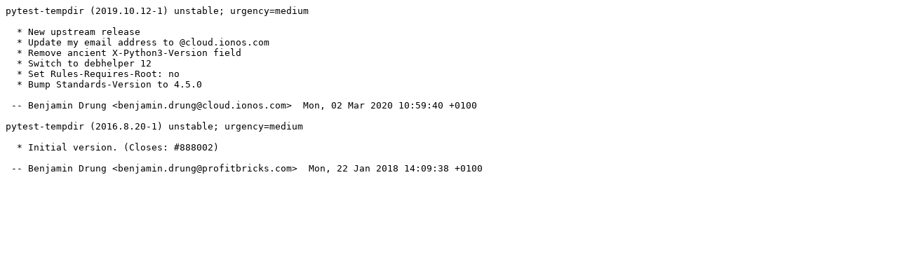

--- FILE ---
content_type: text/plain; charset=utf-8
request_url: https://metadata.ftp-master.debian.org/changelogs/main/p/pytest-tempdir/pytest-tempdir_2019.10.12-1_changelog
body_size: 68
content:
pytest-tempdir (2019.10.12-1) unstable; urgency=medium

  * New upstream release
  * Update my email address to @cloud.ionos.com
  * Remove ancient X-Python3-Version field
  * Switch to debhelper 12
  * Set Rules-Requires-Root: no
  * Bump Standards-Version to 4.5.0

 -- Benjamin Drung <benjamin.drung@cloud.ionos.com>  Mon, 02 Mar 2020 10:59:40 +0100

pytest-tempdir (2016.8.20-1) unstable; urgency=medium

  * Initial version. (Closes: #888002)

 -- Benjamin Drung <benjamin.drung@profitbricks.com>  Mon, 22 Jan 2018 14:09:38 +0100
